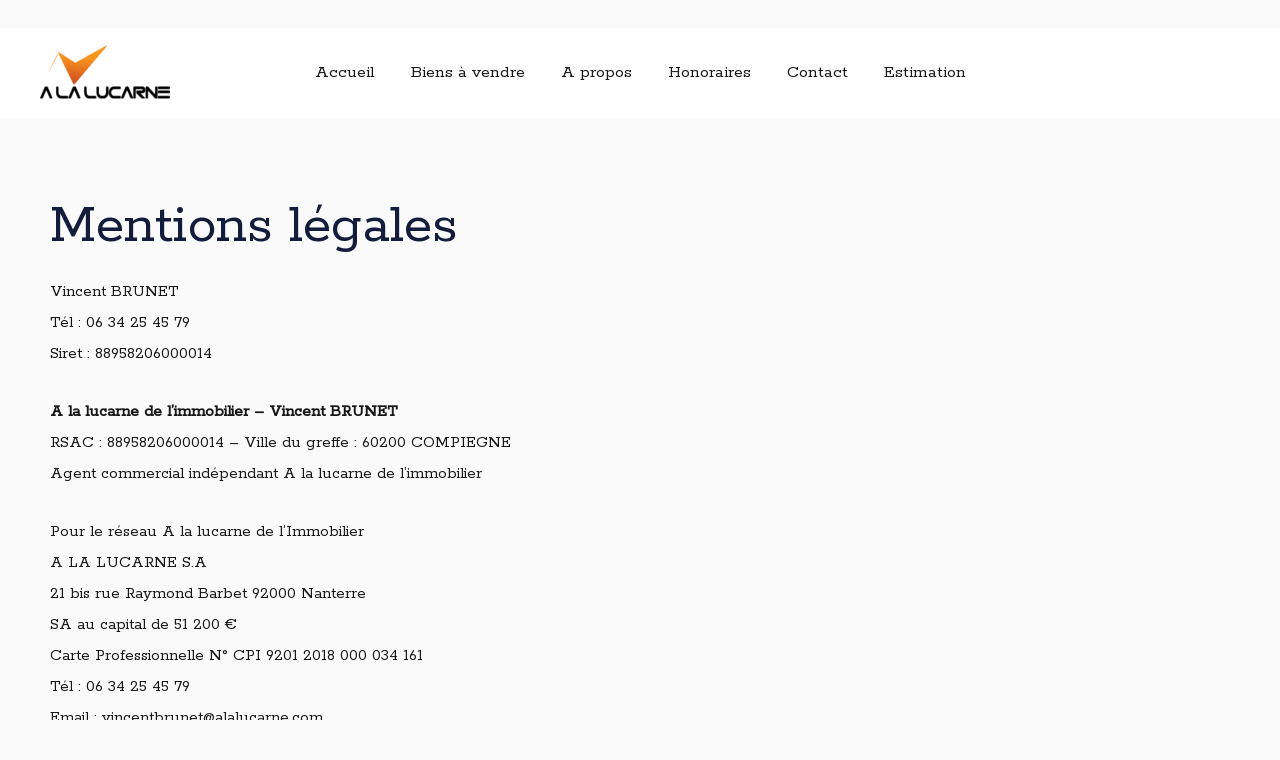

--- FILE ---
content_type: text/css
request_url: https://vincentbrunet-immobilier.fr/wp-content/uploads/elementor/css/post-1292.css?ver=1653374577
body_size: -20
content:
.elementor-1292 .elementor-element.elementor-element-19841c6 .elementor-spacer-inner{height:50px;}